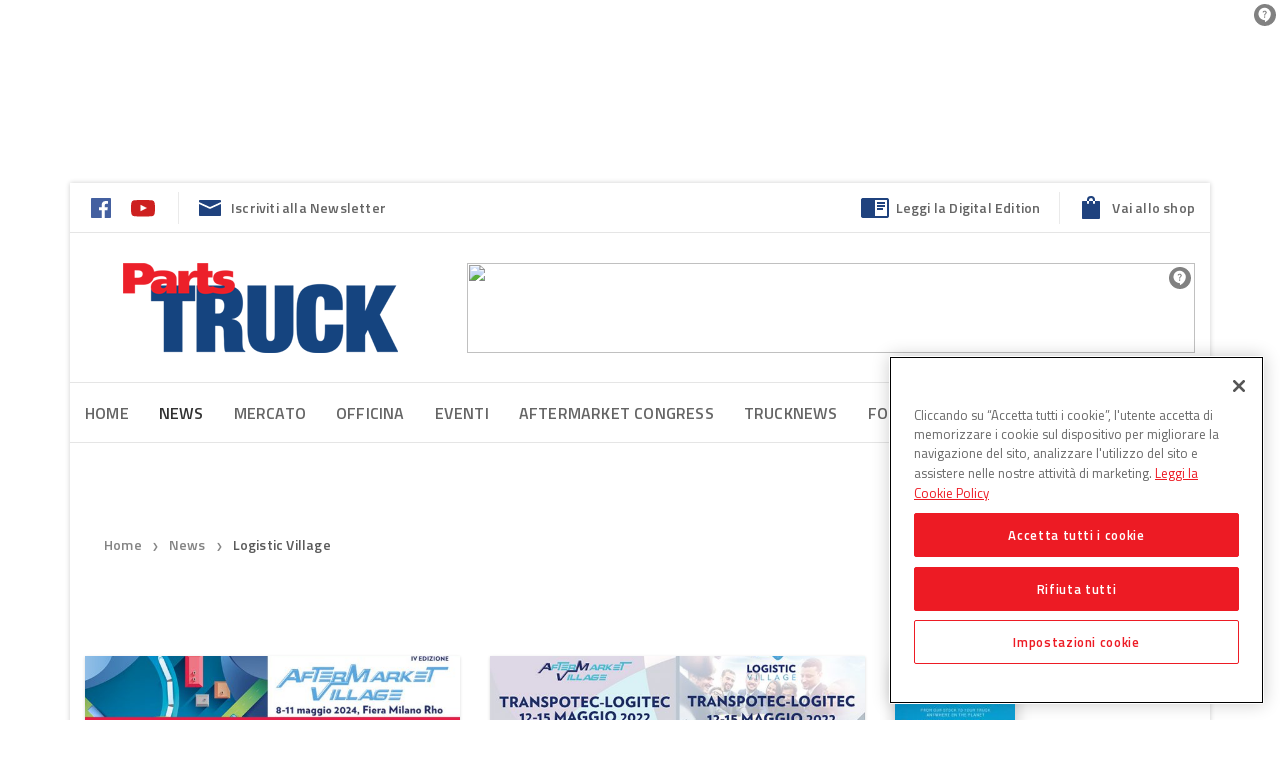

--- FILE ---
content_type: application/javascript; charset=UTF-8
request_url: https://www6.smartadserver.com/genericpost
body_size: 2713
content:
/*_hs_*/;var sas = sas || {};
if(sas && sas.events && sas.events.fire && typeof sas.events.fire === "function" )
        sas.events.fire("ad", { tagId: "sas_20647", formatId: 20647 }, "sas_20647");;/*_hs_*/(()=>{"use strict";var t={4888:(t,e)=>{Object.defineProperty(e,"__esModule",{value:!0}),e.LoadManager=void 0;class s{constructor(){this.scripts=new Map,this.callbacks=[]}static getUrls(t){const e=window.sas,s="string"==typeof t?[t]:t,a=e.utils.cdns[location.protocol]||e.utils.cdns["https:"]||"https://ced-ns.sascdn.com";return s.map(t=>a.replace(/\/+$/,"")+"/"+t.replace(/^\/+/,""))}static loadLink(t){const e=document.createElement("link");e.rel="stylesheet",e.href=t,document.head.appendChild(e)}static loadLinkCdn(t){s.getUrls(t).forEach(s.loadLink)}loadScriptCdn(t,e){const a=s.getUrls(t);for(const t of a){let e=this.scripts.get(t);e||(e={url:t,loaded:!1},this.scripts.set(t,e),this.loadScript(e))}(null==e?void 0:e.onLoad)&&(this.callbacks.push({called:!1,dependencies:a,function:e.onLoad}),this.executeCallbacks())}onScriptLoad(t){t.loaded=!0,this.executeCallbacks()}loadScript(t){const e=document.currentScript,s=document.createElement("script");s.onload=()=>this.onScriptLoad(t),s.src=t.url,e?(e.insertAdjacentElement("afterend",s),window.sas.currentScript=e):document.head.appendChild(s)}executeCallbacks(){this.callbacks.forEach(t=>{!t.called&&t.dependencies.every(t=>{var e;return null===(e=this.scripts.get(t))||void 0===e?void 0:e.loaded})&&(t.called=!0,t.function())}),this.callbacks=this.callbacks.filter(t=>!t.called)}}e.LoadManager=s}},e={};function s(a){var c=e[a];if(void 0!==c)return c.exports;var l=e[a]={exports:{}};return t[a](l,l.exports,s),l.exports}(()=>{const t=s(4888);window.sas=window.sas||{};const e=window.sas;e.utils=e.utils||{},e.utils.cdns=e.utils.cdns||{},e.utils._callbacks=e.utils._callbacks||{},e.events=e.events||{};const a=e.utils.loadManager||new t.LoadManager;e.utils.loadManager=a,e.utils.loadScriptCdn=a.loadScriptCdn.bind(a),e.utils.loadLinkCdn=t.LoadManager.loadLinkCdn})()})();

(function(sas) {
	var config = {
		insertionId: Number(13071154),
		pageId: '880613',
		pgDomain: 'https%3a%2f%2fwww.partsweb.it',
		sessionId: new Date().getTime(),
		baseActionUrl: 'https://use1.smartadserver.com/track/action?siteid=48038&fmtid=20647&pid=880613&iid=13071154&sid=9284476700&scriptid=99340&opid=95735c33-66d6-4635-b510-4afcb9fd4ea5&opdt=1768359085066&bldv=15096&srcfn=diff&reqid=248fa24a-8689-4f33-8466-5b5b130948f6&reqdt=1768359085072&oppid=95735c33-66d6-4635-b510-4afcb9fd4ea5&gdpr=0',
		formatId: Number(20647),
		tagId: 'sas_20647',
		oba: Number(0),
		isAsync: window.sas_ajax || true,
		customScript: String(''),
		filePath: (document.location.protocol == 'https:' ? 'https://ced-ns.sascdn.com' : 'http://ced-ns.sascdn.com') + '/diff/templates/',
		creativeFeedback: Boolean(1),
		dsa: String(''),
		creative: {
			id: Number(41526172),
			url: 'https://creatives.sascdn.com/diff/923/advertiser/497622/300x250_26026f99-67a6-494a-bf10-34256d8c2040.png',
			type: Number(1),
			width: Number(('300' === '100%') ? 0 : '300'),
			height: Number(('250' === '100%') ? 0 : '250'),
			clickUrl: 'https://use1.smartadserver.com/click?imgid=41526172&insid=13071154&pgid=880613&fmtid=20647&ckid=1970724583278627716&uii=6034494206175835720&acd=1768359085064&tmstp=9284476700&tgt=%24dt%3d1t%3b%24dma%3d535%3b%24hc&systgt=%24qc%3d4787745%3b%24ql%3dHigh%3b%24qpc%3d43201%3b%24qpc%3d43*%3b%24qpc%3d432*%3b%24qpc%3d4320*%3b%24qpc%3d43201*%3b%24qt%3d152_2192_12416t%3b%24dma%3d535%3b%24qo%3d6%3b%24b%3d16999%3b%24o%3d12100%3b%24sw%3d1280%3b%24sh%3d600&envtype=0&imptype=0&gdpr=0&pgDomain=https%3a%2f%2fwww.partsweb.it%2fargomento%2flogistic-village%2f&cappid=1970724583278627716&scriptid=99340&opid=95735c33-66d6-4635-b510-4afcb9fd4ea5&opdt=1768359085066&bldv=15096&srcfn=diff&reqid=248fa24a-8689-4f33-8466-5b5b130948f6&reqdt=1768359085072&oppid=95735c33-66d6-4635-b510-4afcb9fd4ea5&eqs=c48dfec783a477ae98f3158232dcba770344d9f5&go=https%3a%2f%2fwww.actronics.it%3futm_source%3dpartsweb%26utm_medium%3dhomepage%26utm_campaign%3d1_2026',
			clickUrlArray: ["https://use1.smartadserver.com/click?imgid=41526172&insid=13071154&pgid=880613&fmtid=20647&ckid=1970724583278627716&uii=6034494206175835720&acd=1768359085064&tmstp=9284476700&tgt=%24dt%3d1t%3b%24dma%3d535%3b%24hc&systgt=%24qc%3d4787745%3b%24ql%3dHigh%3b%24qpc%3d43201%3b%24qpc%3d43*%3b%24qpc%3d432*%3b%24qpc%3d4320*%3b%24qpc%3d43201*%3b%24qt%3d152_2192_12416t%3b%24dma%3d535%3b%24qo%3d6%3b%24b%3d16999%3b%24o%3d12100%3b%24sw%3d1280%3b%24sh%3d600&envtype=0&imptype=0&gdpr=0&pgDomain=https%3a%2f%2fwww.partsweb.it%2fargomento%2flogistic-village%2f&cappid=1970724583278627716&scriptid=99340&opid=95735c33-66d6-4635-b510-4afcb9fd4ea5&opdt=1768359085066&bldv=15096&srcfn=diff&reqid=248fa24a-8689-4f33-8466-5b5b130948f6&reqdt=1768359085072&oppid=95735c33-66d6-4635-b510-4afcb9fd4ea5&eqs=c48dfec783a477ae98f3158232dcba770344d9f5&go=https%3a%2f%2fwww.actronics.it%3futm_source%3dpartsweb%26utm_medium%3dhomepage%26utm_campaign%3d1_2026"],
			oryginalClickUrl: 'https://www.actronics.it?utm_source=partsweb&utm_medium=homepage&utm_campaign=1_2026',
			clickTarget: !0 ? '_blank' : '',
			agencyCode: String(''),
			creativeCountPixelUrl: 'https://use1.smartadserver.com/h/aip?uii=6034494206175835720&tmstp=9284476700&ckid=1970724583278627716&systgt=%24qc%3d4787745%3b%24ql%3dHigh%3b%24qpc%3d43201%3b%24qpc%3d43*%3b%24qpc%3d432*%3b%24qpc%3d4320*%3b%24qpc%3d43201*%3b%24qt%3d152_2192_12416t%3b%24dma%3d535%3b%24qo%3d6%3b%24b%3d16999%3b%24o%3d12100%3b%24sw%3d1280%3b%24sh%3d600&acd=1768359085064&envtype=0&siteid=48038&tgt=%24dt%3d1t%3b%24dma%3d535%3b%24hc&gdpr=0&opid=95735c33-66d6-4635-b510-4afcb9fd4ea5&opdt=1768359085066&bldv=15096&srcfn=diff&reqid=248fa24a-8689-4f33-8466-5b5b130948f6&reqdt=1768359085072&oppid=95735c33-66d6-4635-b510-4afcb9fd4ea5&visit=S&statid=19&imptype=0&intgtype=0&pgDomain=https%3a%2f%2fwww.partsweb.it%2fargomento%2flogistic-village%2f&cappid=1970724583278627716&capp=0&mcrdbt=0&insid=13071154&imgid=41526172&pgid=880613&fmtid=20647&isLazy=0&scriptid=99340',
			creativeClickCountPixelUrl: 41526172 ? 'https://use1.smartadserver.com/h/cp?imgid=41526172&insid=13071154&pgid=880613&fmtid=20647&ckid=1970724583278627716&uii=6034494206175835720&acd=1768359085064&tmstp=9284476700&tgt=%24dt%3d1t%3b%24dma%3d535%3b%24hc&systgt=%24qc%3d4787745%3b%24ql%3dHigh%3b%24qpc%3d43201%3b%24qpc%3d43*%3b%24qpc%3d432*%3b%24qpc%3d4320*%3b%24qpc%3d43201*%3b%24qt%3d152_2192_12416t%3b%24dma%3d535%3b%24qo%3d6%3b%24b%3d16999%3b%24o%3d12100%3b%24sw%3d1280%3b%24sh%3d600&envtype=0&imptype=0&gdpr=0&pgDomain=https%3a%2f%2fwww.partsweb.it%2fargomento%2flogistic-village%2f&cappid=1970724583278627716&scriptid=99340&opid=95735c33-66d6-4635-b510-4afcb9fd4ea5&opdt=1768359085066&bldv=15096&srcfn=diff&reqid=248fa24a-8689-4f33-8466-5b5b130948f6&reqdt=1768359085072&oppid=95735c33-66d6-4635-b510-4afcb9fd4ea5&eqs=c48dfec783a477ae98f3158232dcba770344d9f5' : 'https://use1.smartadserver.com/h/micp?imgid=0&insid=13071154&pgid=880613&fmtid=20647&ckid=1970724583278627716&uii=6034494206175835720&acd=1768359085064&tmstp=9284476700&tgt=%24dt%3d1t%3b%24dma%3d535%3b%24hc&systgt=%24qc%3d4787745%3b%24ql%3dHigh%3b%24qpc%3d43201%3b%24qpc%3d43*%3b%24qpc%3d432*%3b%24qpc%3d4320*%3b%24qpc%3d43201*%3b%24qt%3d152_2192_12416t%3b%24dma%3d535%3b%24qo%3d6%3b%24b%3d16999%3b%24o%3d12100%3b%24sw%3d1280%3b%24sh%3d600&envtype=0&imptype=0&gdpr=0&pgDomain=https%3a%2f%2fwww.partsweb.it%2fargomento%2flogistic-village%2f&cappid=1970724583278627716&scriptid=99340&opid=95735c33-66d6-4635-b510-4afcb9fd4ea5&opdt=1768359085066&bldv=15096&srcfn=diff&reqid=248fa24a-8689-4f33-8466-5b5b130948f6&reqdt=1768359085072&oppid=95735c33-66d6-4635-b510-4afcb9fd4ea5&eqs=c48dfec783a477ae98f3158232dcba770344d9f5',
			safeFrame: Boolean(0)
		},
		statisticTracking: {
			viewcount:'https://use1.smartadserver.com/track/action?siteid=48038&fmtid=20647&pid=880613&iid=13071154&sid=9284476700&scriptid=99340&opid=95735c33-66d6-4635-b510-4afcb9fd4ea5&opdt=1768359085066&bldv=15096&srcfn=diff&reqid=248fa24a-8689-4f33-8466-5b5b130948f6&reqdt=1768359085072&oppid=95735c33-66d6-4635-b510-4afcb9fd4ea5&gdpr=0&key=viewcount&num1=0&num3=&cid=41526172&pgDomain=https%3a%2f%2fwww.partsweb.it%2fargomento%2flogistic-village%2f&imptype=0&envtype=0'
		}
	};
	sas.utils.cdns['http:'] = 'http://ced-ns.sascdn.com';
	sas.utils.cdns['https:'] = 'https://ced-ns.sascdn.com';
	sas.utils.loadScriptCdn('/diff/templates/ts/dist/banner/sas-banner-1.13.js', {
		async: config.isAsync, onLoad: function() {
			newObj13071154 = new Banner(config);
			newObj13071154.init();
		}
	});
})(window.sas);

--- FILE ---
content_type: application/javascript; charset=UTF-8
request_url: https://www6.smartadserver.com/genericpost
body_size: 2663
content:
/*_hs_*/;var sas = sas || {};
if(sas && sas.events && sas.events.fire && typeof sas.events.fire === "function" )
        sas.events.fire("ad", { tagId: "sas_20536", formatId: 20536 }, "sas_20536");;/*_hs_*/(()=>{"use strict";var t={4888:(t,e)=>{Object.defineProperty(e,"__esModule",{value:!0}),e.LoadManager=void 0;class s{constructor(){this.scripts=new Map,this.callbacks=[]}static getUrls(t){const e=window.sas,s="string"==typeof t?[t]:t,a=e.utils.cdns[location.protocol]||e.utils.cdns["https:"]||"https://ced-ns.sascdn.com";return s.map(t=>a.replace(/\/+$/,"")+"/"+t.replace(/^\/+/,""))}static loadLink(t){const e=document.createElement("link");e.rel="stylesheet",e.href=t,document.head.appendChild(e)}static loadLinkCdn(t){s.getUrls(t).forEach(s.loadLink)}loadScriptCdn(t,e){const a=s.getUrls(t);for(const t of a){let e=this.scripts.get(t);e||(e={url:t,loaded:!1},this.scripts.set(t,e),this.loadScript(e))}(null==e?void 0:e.onLoad)&&(this.callbacks.push({called:!1,dependencies:a,function:e.onLoad}),this.executeCallbacks())}onScriptLoad(t){t.loaded=!0,this.executeCallbacks()}loadScript(t){const e=document.currentScript,s=document.createElement("script");s.onload=()=>this.onScriptLoad(t),s.src=t.url,e?(e.insertAdjacentElement("afterend",s),window.sas.currentScript=e):document.head.appendChild(s)}executeCallbacks(){this.callbacks.forEach(t=>{!t.called&&t.dependencies.every(t=>{var e;return null===(e=this.scripts.get(t))||void 0===e?void 0:e.loaded})&&(t.called=!0,t.function())}),this.callbacks=this.callbacks.filter(t=>!t.called)}}e.LoadManager=s}},e={};function s(a){var c=e[a];if(void 0!==c)return c.exports;var l=e[a]={exports:{}};return t[a](l,l.exports,s),l.exports}(()=>{const t=s(4888);window.sas=window.sas||{};const e=window.sas;e.utils=e.utils||{},e.utils.cdns=e.utils.cdns||{},e.utils._callbacks=e.utils._callbacks||{},e.events=e.events||{};const a=e.utils.loadManager||new t.LoadManager;e.utils.loadManager=a,e.utils.loadScriptCdn=a.loadScriptCdn.bind(a),e.utils.loadLinkCdn=t.LoadManager.loadLinkCdn})()})();

(function(sas) {
	var config = {
		insertionId: Number(13024460),
		pageId: '880613',
		pgDomain: 'https%3a%2f%2fwww.partsweb.it',
		sessionId: new Date().getTime(),
		baseActionUrl: 'https://use1.smartadserver.com/track/action?siteid=48038&fmtid=20536&pid=880613&iid=13024460&sid=9284476700&scriptid=99340&opid=d17122bd-120a-490b-ae04-68cff1e6af7a&opdt=1768359085065&bldv=15096&srcfn=diff&reqid=7200525d-39f3-45a9-abcf-b275f6c22e7d&reqdt=1768359085069&oppid=d17122bd-120a-490b-ae04-68cff1e6af7a&gdpr=0',
		formatId: Number(20536),
		tagId: 'sas_20536',
		oba: Number(0),
		isAsync: window.sas_ajax || true,
		customScript: String(''),
		filePath: (document.location.protocol == 'https:' ? 'https://ced-ns.sascdn.com' : 'http://ced-ns.sascdn.com') + '/diff/templates/',
		creativeFeedback: Boolean(1),
		dsa: String(''),
		creative: {
			id: Number(41399879),
			url: 'https://creatives.sascdn.com/diff/923/advertiser/507669/NRF_Webbanner_300x250px_Truck_TotalRange_RGB_08mrt2022_61b91dbc-bacf-476f-811a-4aa84d2bd4f8.png',
			type: Number(1),
			width: Number(('300' === '100%') ? 0 : '300'),
			height: Number(('250' === '100%') ? 0 : '250'),
			clickUrl: 'https://use1.smartadserver.com/click?imgid=41399879&insid=13024460&pgid=880613&fmtid=20536&ckid=1970724583278627716&uii=8561080591497860182&acd=1768359085064&tmstp=9284476700&tgt=%24dt%3d1t%3b%24hc&systgt=%24qc%3d0%3b%24ql%3dUnknown%3b%24qpc%3d43215%3b%24qpc%3d43*%3b%24qpc%3d432*%3b%24qpc%3d4321*%3b%24qpc%3d43215*%3b%24qt%3d152_2192_12416t%3b%24dma%3d0%3b%24qo%3d6%3b%24b%3d16999%3b%24o%3d12100%3b%24sw%3d1280%3b%24sh%3d600&envtype=0&imptype=0&gdpr=0&pgDomain=https%3a%2f%2fwww.partsweb.it%2fargomento%2flogistic-village%2f&cappid=1970724583278627716&scriptid=99340&opid=d17122bd-120a-490b-ae04-68cff1e6af7a&opdt=1768359085065&bldv=15096&srcfn=diff&reqid=7200525d-39f3-45a9-abcf-b275f6c22e7d&reqdt=1768359085069&oppid=d17122bd-120a-490b-ae04-68cff1e6af7a&eqs=27a6fa90b45e98fcf70256a720d658b60b9cf1f4&go=https%3a%2f%2fwww.nrf.eu%2f',
			clickUrlArray: ["https://use1.smartadserver.com/click?imgid=41399879&insid=13024460&pgid=880613&fmtid=20536&ckid=1970724583278627716&uii=8561080591497860182&acd=1768359085064&tmstp=9284476700&tgt=%24dt%3d1t%3b%24hc&systgt=%24qc%3d0%3b%24ql%3dUnknown%3b%24qpc%3d43215%3b%24qpc%3d43*%3b%24qpc%3d432*%3b%24qpc%3d4321*%3b%24qpc%3d43215*%3b%24qt%3d152_2192_12416t%3b%24dma%3d0%3b%24qo%3d6%3b%24b%3d16999%3b%24o%3d12100%3b%24sw%3d1280%3b%24sh%3d600&envtype=0&imptype=0&gdpr=0&pgDomain=https%3a%2f%2fwww.partsweb.it%2fargomento%2flogistic-village%2f&cappid=1970724583278627716&scriptid=99340&opid=d17122bd-120a-490b-ae04-68cff1e6af7a&opdt=1768359085065&bldv=15096&srcfn=diff&reqid=7200525d-39f3-45a9-abcf-b275f6c22e7d&reqdt=1768359085069&oppid=d17122bd-120a-490b-ae04-68cff1e6af7a&eqs=27a6fa90b45e98fcf70256a720d658b60b9cf1f4&go=https%3a%2f%2fwww.nrf.eu%2f"],
			oryginalClickUrl: 'https://www.nrf.eu/',
			clickTarget: !0 ? '_blank' : '',
			agencyCode: String(''),
			creativeCountPixelUrl: 'https://use1.smartadserver.com/h/aip?uii=8561080591497860182&tmstp=9284476700&ckid=1970724583278627716&systgt=%24qc%3d0%3b%24ql%3dUnknown%3b%24qpc%3d43215%3b%24qpc%3d43*%3b%24qpc%3d432*%3b%24qpc%3d4321*%3b%24qpc%3d43215*%3b%24qt%3d152_2192_12416t%3b%24dma%3d0%3b%24qo%3d6%3b%24b%3d16999%3b%24o%3d12100%3b%24sw%3d1280%3b%24sh%3d600&acd=1768359085064&envtype=0&siteid=48038&tgt=%24dt%3d1t%3b%24hc&gdpr=0&opid=d17122bd-120a-490b-ae04-68cff1e6af7a&opdt=1768359085065&bldv=15096&srcfn=diff&reqid=7200525d-39f3-45a9-abcf-b275f6c22e7d&reqdt=1768359085069&oppid=d17122bd-120a-490b-ae04-68cff1e6af7a&visit=S&statid=19&imptype=0&intgtype=0&pgDomain=https%3a%2f%2fwww.partsweb.it%2fargomento%2flogistic-village%2f&cappid=1970724583278627716&capp=0&mcrdbt=0&insid=13024460&imgid=41399879&pgid=880613&fmtid=20536&isLazy=0&scriptid=99340',
			creativeClickCountPixelUrl: 41399879 ? 'https://use1.smartadserver.com/h/cp?imgid=41399879&insid=13024460&pgid=880613&fmtid=20536&ckid=1970724583278627716&uii=8561080591497860182&acd=1768359085064&tmstp=9284476700&tgt=%24dt%3d1t%3b%24hc&systgt=%24qc%3d0%3b%24ql%3dUnknown%3b%24qpc%3d43215%3b%24qpc%3d43*%3b%24qpc%3d432*%3b%24qpc%3d4321*%3b%24qpc%3d43215*%3b%24qt%3d152_2192_12416t%3b%24dma%3d0%3b%24qo%3d6%3b%24b%3d16999%3b%24o%3d12100%3b%24sw%3d1280%3b%24sh%3d600&envtype=0&imptype=0&gdpr=0&pgDomain=https%3a%2f%2fwww.partsweb.it%2fargomento%2flogistic-village%2f&cappid=1970724583278627716&scriptid=99340&opid=d17122bd-120a-490b-ae04-68cff1e6af7a&opdt=1768359085065&bldv=15096&srcfn=diff&reqid=7200525d-39f3-45a9-abcf-b275f6c22e7d&reqdt=1768359085069&oppid=d17122bd-120a-490b-ae04-68cff1e6af7a&eqs=27a6fa90b45e98fcf70256a720d658b60b9cf1f4' : 'https://use1.smartadserver.com/h/micp?imgid=0&insid=13024460&pgid=880613&fmtid=20536&ckid=1970724583278627716&uii=8561080591497860182&acd=1768359085064&tmstp=9284476700&tgt=%24dt%3d1t%3b%24hc&systgt=%24qc%3d0%3b%24ql%3dUnknown%3b%24qpc%3d43215%3b%24qpc%3d43*%3b%24qpc%3d432*%3b%24qpc%3d4321*%3b%24qpc%3d43215*%3b%24qt%3d152_2192_12416t%3b%24dma%3d0%3b%24qo%3d6%3b%24b%3d16999%3b%24o%3d12100%3b%24sw%3d1280%3b%24sh%3d600&envtype=0&imptype=0&gdpr=0&pgDomain=https%3a%2f%2fwww.partsweb.it%2fargomento%2flogistic-village%2f&cappid=1970724583278627716&scriptid=99340&opid=d17122bd-120a-490b-ae04-68cff1e6af7a&opdt=1768359085065&bldv=15096&srcfn=diff&reqid=7200525d-39f3-45a9-abcf-b275f6c22e7d&reqdt=1768359085069&oppid=d17122bd-120a-490b-ae04-68cff1e6af7a&eqs=27a6fa90b45e98fcf70256a720d658b60b9cf1f4',
			safeFrame: Boolean(0)
		},
		statisticTracking: {
			viewcount:'https://use1.smartadserver.com/track/action?siteid=48038&fmtid=20536&pid=880613&iid=13024460&sid=9284476700&scriptid=99340&opid=d17122bd-120a-490b-ae04-68cff1e6af7a&opdt=1768359085065&bldv=15096&srcfn=diff&reqid=7200525d-39f3-45a9-abcf-b275f6c22e7d&reqdt=1768359085069&oppid=d17122bd-120a-490b-ae04-68cff1e6af7a&gdpr=0&key=viewcount&num1=0&num3=&cid=41399879&pgDomain=https%3a%2f%2fwww.partsweb.it%2fargomento%2flogistic-village%2f&imptype=0&envtype=0'
		}
	};
	sas.utils.cdns['http:'] = 'http://ced-ns.sascdn.com';
	sas.utils.cdns['https:'] = 'https://ced-ns.sascdn.com';
	sas.utils.loadScriptCdn('/diff/templates/ts/dist/banner/sas-banner-1.13.js', {
		async: config.isAsync, onLoad: function() {
			newObj13024460 = new Banner(config);
			newObj13024460.init();
		}
	});
})(window.sas);

--- FILE ---
content_type: application/javascript; charset=UTF-8
request_url: https://www6.smartadserver.com/genericpost
body_size: 4076
content:
/*_hs_*/;var sas = sas || {};
if(sas && sas.events && sas.events.fire && typeof sas.events.fire === "function" )
        sas.events.fire("ad", { tagId: "sas_20539", formatId: 20539 }, "sas_20539");;/*_hs_*/(()=>{"use strict";var t={4888:(t,e)=>{Object.defineProperty(e,"__esModule",{value:!0}),e.LoadManager=void 0;class s{constructor(){this.scripts=new Map,this.callbacks=[]}static getUrls(t){const e=window.sas,s="string"==typeof t?[t]:t,a=e.utils.cdns[location.protocol]||e.utils.cdns["https:"]||"https://ced-ns.sascdn.com";return s.map(t=>a.replace(/\/+$/,"")+"/"+t.replace(/^\/+/,""))}static loadLink(t){const e=document.createElement("link");e.rel="stylesheet",e.href=t,document.head.appendChild(e)}static loadLinkCdn(t){s.getUrls(t).forEach(s.loadLink)}loadScriptCdn(t,e){const a=s.getUrls(t);for(const t of a){let e=this.scripts.get(t);e||(e={url:t,loaded:!1},this.scripts.set(t,e),this.loadScript(e))}(null==e?void 0:e.onLoad)&&(this.callbacks.push({called:!1,dependencies:a,function:e.onLoad}),this.executeCallbacks())}onScriptLoad(t){t.loaded=!0,this.executeCallbacks()}loadScript(t){const e=document.currentScript,s=document.createElement("script");s.onload=()=>this.onScriptLoad(t),s.src=t.url,e?(e.insertAdjacentElement("afterend",s),window.sas.currentScript=e):document.head.appendChild(s)}executeCallbacks(){this.callbacks.forEach(t=>{!t.called&&t.dependencies.every(t=>{var e;return null===(e=this.scripts.get(t))||void 0===e?void 0:e.loaded})&&(t.called=!0,t.function())}),this.callbacks=this.callbacks.filter(t=>!t.called)}}e.LoadManager=s}},e={};function s(a){var c=e[a];if(void 0!==c)return c.exports;var l=e[a]={exports:{}};return t[a](l,l.exports,s),l.exports}(()=>{const t=s(4888);window.sas=window.sas||{};const e=window.sas;e.utils=e.utils||{},e.utils.cdns=e.utils.cdns||{},e.utils._callbacks=e.utils._callbacks||{},e.events=e.events||{};const a=e.utils.loadManager||new t.LoadManager;e.utils.loadManager=a,e.utils.loadScriptCdn=a.loadScriptCdn.bind(a),e.utils.loadLinkCdn=t.LoadManager.loadLinkCdn})()})();

(function(sas) {
	var config = {
		insertionId: Number(13053475),
		pageId: '880613',
		sessionId: new Date().getTime(),
		baseActionUrl: 'https://use1.smartadserver.com/track/action?siteid=48038&fmtid=20539&pid=880613&iid=13053475&sid=9284476700&scriptid=98561&opid=8f93ee2c-1622-4f71-ba44-44729ff1cbd8&opdt=1768359084840&bldv=15096&srcfn=diff&reqid=c3ac0bbb-3f64-44cc-8762-2a6b5e7f5ba6&reqdt=1768359084847&oppid=8f93ee2c-1622-4f71-ba44-44729ff1cbd8&gdpr=0',
		formatId: Number(20539),
		tagId: 'sas_20539',
		isAsync: window.sas_ajax || true,
		customScript: String(''),
		filePath: (document.location.protocol === 'https:' ? 'https://ced-ns.sascdn.com' : 'http://ced-ns.sascdn.com') + '/diff/templates/',
		cButton: Boolean(0),
		creativeFeedback: Boolean(1),
		dsa: String(''),
		creative: {
			id: Number(41477844),
			url: String("https://creatives.sascdn.com/diff/923/advertiser/537658/skin_69037a59-2733-4722-9121-123eea5b0e50.jpg"),
			type: Number(1),
			width: Number(('1920' === '100%') ? 0 : '1920'),
			height: Number(('936' === '100%') ? 0 : '936'),
			clickUrl: String("https://use1.smartadserver.com/click?imgid=41477844&insid=13053475&pgid=880613&fmtid=20539&ckid=1970724583278627716&uii=6251355523972144029&acd=1768359084821&tmstp=9284476700&tgt=%24dt%3d1t%3b%24dma%3d535&systgt=%24qc%3d4787745%3b%24ql%3dHigh%3b%24qpc%3d43201%3b%24qpc%3d43*%3b%24qpc%3d432*%3b%24qpc%3d4320*%3b%24qpc%3d43201*%3b%24qt%3d152_2192_12416t%3b%24dma%3d535%3b%24qo%3d6%3b%24b%3d16999%3b%24o%3d12100%3b%24sw%3d1280%3b%24sh%3d600&envtype=0&imptype=0&gdpr=0&pgDomain=https%3a%2f%2fwww.partsweb.it%2fargomento%2flogistic-village%2f&cappid=1970724583278627716&scriptid=98561&opid=8f93ee2c-1622-4f71-ba44-44729ff1cbd8&opdt=1768359084840&bldv=15096&srcfn=diff&reqid=c3ac0bbb-3f64-44cc-8762-2a6b5e7f5ba6&reqdt=1768359084847&oppid=8f93ee2c-1622-4f71-ba44-44729ff1cbd8&eqs=e416801c363b4256d0b153744b5c07938758af9a&go=https%3a%2f%2fcastrol-filters.eu%2fit%2f"),
			clickUrlArray: ["https://use1.smartadserver.com/click?imgid=41477844&insid=13053475&pgid=880613&fmtid=20539&ckid=1970724583278627716&uii=6251355523972144029&acd=1768359084821&tmstp=9284476700&tgt=%24dt%3d1t%3b%24dma%3d535&systgt=%24qc%3d4787745%3b%24ql%3dHigh%3b%24qpc%3d43201%3b%24qpc%3d43*%3b%24qpc%3d432*%3b%24qpc%3d4320*%3b%24qpc%3d43201*%3b%24qt%3d152_2192_12416t%3b%24dma%3d535%3b%24qo%3d6%3b%24b%3d16999%3b%24o%3d12100%3b%24sw%3d1280%3b%24sh%3d600&envtype=0&imptype=0&gdpr=0&pgDomain=https%3a%2f%2fwww.partsweb.it%2fargomento%2flogistic-village%2f&cappid=1970724583278627716&scriptid=98561&opid=8f93ee2c-1622-4f71-ba44-44729ff1cbd8&opdt=1768359084840&bldv=15096&srcfn=diff&reqid=c3ac0bbb-3f64-44cc-8762-2a6b5e7f5ba6&reqdt=1768359084847&oppid=8f93ee2c-1622-4f71-ba44-44729ff1cbd8&eqs=e416801c363b4256d0b153744b5c07938758af9a&go=https%3a%2f%2fcastrol-filters.eu%2fit%2f"],
			oryginalClickUrl: String("https://castrol-filters.eu/it/"),
			clickTarget: String("_blank"),
			agencyCode: String(''),
			creativeCountPixelUrl: 'https://use1.smartadserver.com/h/aip?uii=6251355523972144029&tmstp=9284476700&ckid=1970724583278627716&systgt=%24qc%3d4787745%3b%24ql%3dHigh%3b%24qpc%3d43201%3b%24qpc%3d43*%3b%24qpc%3d432*%3b%24qpc%3d4320*%3b%24qpc%3d43201*%3b%24qt%3d152_2192_12416t%3b%24dma%3d535%3b%24qo%3d6%3b%24b%3d16999%3b%24o%3d12100%3b%24sw%3d1280%3b%24sh%3d600&acd=1768359084821&envtype=0&siteid=48038&tgt=%24dt%3d1t%3b%24dma%3d535&gdpr=0&opid=8f93ee2c-1622-4f71-ba44-44729ff1cbd8&opdt=1768359084840&bldv=15096&srcfn=diff&reqid=c3ac0bbb-3f64-44cc-8762-2a6b5e7f5ba6&reqdt=1768359084847&oppid=8f93ee2c-1622-4f71-ba44-44729ff1cbd8&visit=V&statid=19&imptype=0&intgtype=0&pgDomain=https%3a%2f%2fwww.partsweb.it%2fargomento%2flogistic-village%2f&cappid=1970724583278627716&capp=0&mcrdbt=0&insid=13053475&imgid=41477844&pgid=880613&fmtid=20539&isLazy=0&scriptid=98561',
			creativeClickCountPixelUrl: 41477844 ? 'https://use1.smartadserver.com/h/cp?imgid=41477844&insid=13053475&pgid=880613&fmtid=20539&ckid=1970724583278627716&uii=6251355523972144029&acd=1768359084821&tmstp=9284476700&tgt=%24dt%3d1t%3b%24dma%3d535&systgt=%24qc%3d4787745%3b%24ql%3dHigh%3b%24qpc%3d43201%3b%24qpc%3d43*%3b%24qpc%3d432*%3b%24qpc%3d4320*%3b%24qpc%3d43201*%3b%24qt%3d152_2192_12416t%3b%24dma%3d535%3b%24qo%3d6%3b%24b%3d16999%3b%24o%3d12100%3b%24sw%3d1280%3b%24sh%3d600&envtype=0&imptype=0&gdpr=0&pgDomain=https%3a%2f%2fwww.partsweb.it%2fargomento%2flogistic-village%2f&cappid=1970724583278627716&scriptid=98561&opid=8f93ee2c-1622-4f71-ba44-44729ff1cbd8&opdt=1768359084840&bldv=15096&srcfn=diff&reqid=c3ac0bbb-3f64-44cc-8762-2a6b5e7f5ba6&reqdt=1768359084847&oppid=8f93ee2c-1622-4f71-ba44-44729ff1cbd8&eqs=e416801c363b4256d0b153744b5c07938758af9a' : 'https://use1.smartadserver.com/h/micp?imgid=0&insid=13053475&pgid=880613&fmtid=20539&ckid=1970724583278627716&uii=6251355523972144029&acd=1768359084821&tmstp=9284476700&tgt=%24dt%3d1t%3b%24dma%3d535&systgt=%24qc%3d4787745%3b%24ql%3dHigh%3b%24qpc%3d43201%3b%24qpc%3d43*%3b%24qpc%3d432*%3b%24qpc%3d4320*%3b%24qpc%3d43201*%3b%24qt%3d152_2192_12416t%3b%24dma%3d535%3b%24qo%3d6%3b%24b%3d16999%3b%24o%3d12100%3b%24sw%3d1280%3b%24sh%3d600&envtype=0&imptype=0&gdpr=0&pgDomain=https%3a%2f%2fwww.partsweb.it%2fargomento%2flogistic-village%2f&cappid=1970724583278627716&scriptid=98561&opid=8f93ee2c-1622-4f71-ba44-44729ff1cbd8&opdt=1768359084840&bldv=15096&srcfn=diff&reqid=c3ac0bbb-3f64-44cc-8762-2a6b5e7f5ba6&reqdt=1768359084847&oppid=8f93ee2c-1622-4f71-ba44-44729ff1cbd8&eqs=e416801c363b4256d0b153744b5c07938758af9a',
			safeFrame: Boolean(0)
		},
		statisticTracking: {
                        viewcount:'https://use1.smartadserver.com/track/action?siteid=48038&fmtid=20539&pid=880613&iid=13053475&sid=9284476700&scriptid=98561&opid=8f93ee2c-1622-4f71-ba44-44729ff1cbd8&opdt=1768359084840&bldv=15096&srcfn=diff&reqid=c3ac0bbb-3f64-44cc-8762-2a6b5e7f5ba6&reqdt=1768359084847&oppid=8f93ee2c-1622-4f71-ba44-44729ff1cbd8&gdpr=0&key=viewcount&num1=0&num3=&cid=41477844&pgDomain=https%3a%2f%2fwww.partsweb.it%2fargomento%2flogistic-village%2f&imptype=0&envtype=0'
		},
		background: {
			color: String("FFFFFF"),
			repeat: String("no-repeat"),
			position: String("center top"),
			attachment: String("fixed")
    		},
		elementOffset: {
			elementId: String(""),
			elementType: String("id"),
			value: Number(0),
			contentVerticalOffset: Number(183)
		},
		other: {
			duration: Number(0),
			trackingUrl: String(""),
			zIndex: Number(-100),
			forcePointerCursor: Boolean(1),
			fakeBodyIdTag: String(""),
			horizontalOffset: Number(0),
			verticalOffset: Number(0),
			important: Boolean(1)
		},
		clickMap: {
			pageWidth: Number(0),
			width: Number(5000),
			height: Number(1000),
			topPartHeight: Number(0),
			zIndex: Number(9999),
			horizontalOffset: Number(0),
			verticalOffset: Number(0),
			testBorderLine: Boolean(0)
		}
	};

	sas.utils.cdns['http:'] = 'http://ced-ns.sascdn.com';
	sas.utils.cdns['https:'] = 'https://ced-ns.sascdn.com';
	sas.utils.loadScriptCdn('/diff/templates/ts/dist/background/sas-background-1.4.js', {
		async: config.isAsync, onLoad: function() {
			newObj13053475 = new Background(config);
			newObj13053475.init();
		}
	});
})(window.sas)

--- FILE ---
content_type: application/javascript; charset=UTF-8
request_url: https://www6.smartadserver.com/genericpost
body_size: 2667
content:
/*_hs_*/;var sas = sas || {};
if(sas && sas.events && sas.events.fire && typeof sas.events.fire === "function" )
        sas.events.fire("ad", { tagId: "sas_48404", formatId: 48404 }, "sas_48404");;/*_hs_*/(()=>{"use strict";var t={4888:(t,e)=>{Object.defineProperty(e,"__esModule",{value:!0}),e.LoadManager=void 0;class s{constructor(){this.scripts=new Map,this.callbacks=[]}static getUrls(t){const e=window.sas,s="string"==typeof t?[t]:t,a=e.utils.cdns[location.protocol]||e.utils.cdns["https:"]||"https://ced-ns.sascdn.com";return s.map(t=>a.replace(/\/+$/,"")+"/"+t.replace(/^\/+/,""))}static loadLink(t){const e=document.createElement("link");e.rel="stylesheet",e.href=t,document.head.appendChild(e)}static loadLinkCdn(t){s.getUrls(t).forEach(s.loadLink)}loadScriptCdn(t,e){const a=s.getUrls(t);for(const t of a){let e=this.scripts.get(t);e||(e={url:t,loaded:!1},this.scripts.set(t,e),this.loadScript(e))}(null==e?void 0:e.onLoad)&&(this.callbacks.push({called:!1,dependencies:a,function:e.onLoad}),this.executeCallbacks())}onScriptLoad(t){t.loaded=!0,this.executeCallbacks()}loadScript(t){const e=document.currentScript,s=document.createElement("script");s.onload=()=>this.onScriptLoad(t),s.src=t.url,e?(e.insertAdjacentElement("afterend",s),window.sas.currentScript=e):document.head.appendChild(s)}executeCallbacks(){this.callbacks.forEach(t=>{!t.called&&t.dependencies.every(t=>{var e;return null===(e=this.scripts.get(t))||void 0===e?void 0:e.loaded})&&(t.called=!0,t.function())}),this.callbacks=this.callbacks.filter(t=>!t.called)}}e.LoadManager=s}},e={};function s(a){var c=e[a];if(void 0!==c)return c.exports;var l=e[a]={exports:{}};return t[a](l,l.exports,s),l.exports}(()=>{const t=s(4888);window.sas=window.sas||{};const e=window.sas;e.utils=e.utils||{},e.utils.cdns=e.utils.cdns||{},e.utils._callbacks=e.utils._callbacks||{},e.events=e.events||{};const a=e.utils.loadManager||new t.LoadManager;e.utils.loadManager=a,e.utils.loadScriptCdn=a.loadScriptCdn.bind(a),e.utils.loadLinkCdn=t.LoadManager.loadLinkCdn})()})();

(function(sas) {
	var config = {
		insertionId: Number(13070397),
		pageId: '880613',
		pgDomain: 'https%3a%2f%2fwww.partsweb.it',
		sessionId: new Date().getTime(),
		baseActionUrl: 'https://use1.smartadserver.com/track/action?siteid=48038&fmtid=48404&pid=880613&iid=13070397&sid=9284476700&scriptid=99340&opid=111e4920-1f46-4151-b05a-6eec51e34d10&opdt=1768359085077&bldv=15096&srcfn=diff&reqid=35de156f-f515-4d0f-92c6-a56619e8a58f&reqdt=1768359085081&oppid=111e4920-1f46-4151-b05a-6eec51e34d10&gdpr=0',
		formatId: Number(48404),
		tagId: 'sas_48404',
		oba: Number(0),
		isAsync: window.sas_ajax || true,
		customScript: String(''),
		filePath: (document.location.protocol == 'https:' ? 'https://ced-ns.sascdn.com' : 'http://ced-ns.sascdn.com') + '/diff/templates/',
		creativeFeedback: Boolean(1),
		dsa: String(''),
		creative: {
			id: Number(41523578),
			url: 'https://creatives.sascdn.com/diff/923/advertiser/448994/Nissens_Banner_Experts_300x600_138cc588-4e43-4689-ae06-c07309b1cfae.jpg',
			type: Number(1),
			width: Number(('300' === '100%') ? 0 : '300'),
			height: Number(('600' === '100%') ? 0 : '600'),
			clickUrl: 'https://use1.smartadserver.com/click?imgid=41523578&insid=13070397&pgid=880613&fmtid=48404&ckid=1970724583278627716&uii=1080579384971011262&acd=1768359085076&tmstp=9284476700&tgt=%24dt%3d1t%3b%24dma%3d535%3b%24hc&systgt=%24qc%3d4787745%3b%24ql%3dHigh%3b%24qpc%3d43201%3b%24qpc%3d43*%3b%24qpc%3d432*%3b%24qpc%3d4320*%3b%24qpc%3d43201*%3b%24qt%3d152_2192_12416t%3b%24dma%3d535%3b%24qo%3d6%3b%24b%3d16999%3b%24o%3d12100%3b%24sw%3d1280%3b%24sh%3d600&envtype=0&imptype=0&gdpr=0&pgDomain=https%3a%2f%2fwww.partsweb.it%2fargomento%2flogistic-village%2f&cappid=1970724583278627716&scriptid=99340&opid=111e4920-1f46-4151-b05a-6eec51e34d10&opdt=1768359085077&bldv=15096&srcfn=diff&reqid=35de156f-f515-4d0f-92c6-a56619e8a58f&reqdt=1768359085081&oppid=111e4920-1f46-4151-b05a-6eec51e34d10&eqs=34871337c47bf5e47c141cc1ef9229fe99bef9f5&go=https%3a%2f%2fnissens.com%2f',
			clickUrlArray: ["https://use1.smartadserver.com/click?imgid=41523578&insid=13070397&pgid=880613&fmtid=48404&ckid=1970724583278627716&uii=1080579384971011262&acd=1768359085076&tmstp=9284476700&tgt=%24dt%3d1t%3b%24dma%3d535%3b%24hc&systgt=%24qc%3d4787745%3b%24ql%3dHigh%3b%24qpc%3d43201%3b%24qpc%3d43*%3b%24qpc%3d432*%3b%24qpc%3d4320*%3b%24qpc%3d43201*%3b%24qt%3d152_2192_12416t%3b%24dma%3d535%3b%24qo%3d6%3b%24b%3d16999%3b%24o%3d12100%3b%24sw%3d1280%3b%24sh%3d600&envtype=0&imptype=0&gdpr=0&pgDomain=https%3a%2f%2fwww.partsweb.it%2fargomento%2flogistic-village%2f&cappid=1970724583278627716&scriptid=99340&opid=111e4920-1f46-4151-b05a-6eec51e34d10&opdt=1768359085077&bldv=15096&srcfn=diff&reqid=35de156f-f515-4d0f-92c6-a56619e8a58f&reqdt=1768359085081&oppid=111e4920-1f46-4151-b05a-6eec51e34d10&eqs=34871337c47bf5e47c141cc1ef9229fe99bef9f5&go=https%3a%2f%2fnissens.com%2f"],
			oryginalClickUrl: 'https://nissens.com/',
			clickTarget: !0 ? '_blank' : '',
			agencyCode: String(''),
			creativeCountPixelUrl: 'https://use1.smartadserver.com/h/aip?uii=1080579384971011262&tmstp=9284476700&ckid=1970724583278627716&systgt=%24qc%3d4787745%3b%24ql%3dHigh%3b%24qpc%3d43201%3b%24qpc%3d43*%3b%24qpc%3d432*%3b%24qpc%3d4320*%3b%24qpc%3d43201*%3b%24qt%3d152_2192_12416t%3b%24dma%3d535%3b%24qo%3d6%3b%24b%3d16999%3b%24o%3d12100%3b%24sw%3d1280%3b%24sh%3d600&acd=1768359085076&envtype=0&siteid=48038&tgt=%24dt%3d1t%3b%24dma%3d535%3b%24hc&gdpr=0&opid=111e4920-1f46-4151-b05a-6eec51e34d10&opdt=1768359085077&bldv=15096&srcfn=diff&reqid=35de156f-f515-4d0f-92c6-a56619e8a58f&reqdt=1768359085081&oppid=111e4920-1f46-4151-b05a-6eec51e34d10&visit=S&statid=19&imptype=0&intgtype=0&pgDomain=https%3a%2f%2fwww.partsweb.it%2fargomento%2flogistic-village%2f&cappid=1970724583278627716&capp=0&mcrdbt=0&insid=13070397&imgid=41523578&pgid=880613&fmtid=48404&isLazy=0&scriptid=99340',
			creativeClickCountPixelUrl: 41523578 ? 'https://use1.smartadserver.com/h/cp?imgid=41523578&insid=13070397&pgid=880613&fmtid=48404&ckid=1970724583278627716&uii=1080579384971011262&acd=1768359085076&tmstp=9284476700&tgt=%24dt%3d1t%3b%24dma%3d535%3b%24hc&systgt=%24qc%3d4787745%3b%24ql%3dHigh%3b%24qpc%3d43201%3b%24qpc%3d43*%3b%24qpc%3d432*%3b%24qpc%3d4320*%3b%24qpc%3d43201*%3b%24qt%3d152_2192_12416t%3b%24dma%3d535%3b%24qo%3d6%3b%24b%3d16999%3b%24o%3d12100%3b%24sw%3d1280%3b%24sh%3d600&envtype=0&imptype=0&gdpr=0&pgDomain=https%3a%2f%2fwww.partsweb.it%2fargomento%2flogistic-village%2f&cappid=1970724583278627716&scriptid=99340&opid=111e4920-1f46-4151-b05a-6eec51e34d10&opdt=1768359085077&bldv=15096&srcfn=diff&reqid=35de156f-f515-4d0f-92c6-a56619e8a58f&reqdt=1768359085081&oppid=111e4920-1f46-4151-b05a-6eec51e34d10&eqs=34871337c47bf5e47c141cc1ef9229fe99bef9f5' : 'https://use1.smartadserver.com/h/micp?imgid=0&insid=13070397&pgid=880613&fmtid=48404&ckid=1970724583278627716&uii=1080579384971011262&acd=1768359085076&tmstp=9284476700&tgt=%24dt%3d1t%3b%24dma%3d535%3b%24hc&systgt=%24qc%3d4787745%3b%24ql%3dHigh%3b%24qpc%3d43201%3b%24qpc%3d43*%3b%24qpc%3d432*%3b%24qpc%3d4320*%3b%24qpc%3d43201*%3b%24qt%3d152_2192_12416t%3b%24dma%3d535%3b%24qo%3d6%3b%24b%3d16999%3b%24o%3d12100%3b%24sw%3d1280%3b%24sh%3d600&envtype=0&imptype=0&gdpr=0&pgDomain=https%3a%2f%2fwww.partsweb.it%2fargomento%2flogistic-village%2f&cappid=1970724583278627716&scriptid=99340&opid=111e4920-1f46-4151-b05a-6eec51e34d10&opdt=1768359085077&bldv=15096&srcfn=diff&reqid=35de156f-f515-4d0f-92c6-a56619e8a58f&reqdt=1768359085081&oppid=111e4920-1f46-4151-b05a-6eec51e34d10&eqs=34871337c47bf5e47c141cc1ef9229fe99bef9f5',
			safeFrame: Boolean(0)
		},
		statisticTracking: {
			viewcount:'https://use1.smartadserver.com/track/action?siteid=48038&fmtid=48404&pid=880613&iid=13070397&sid=9284476700&scriptid=99340&opid=111e4920-1f46-4151-b05a-6eec51e34d10&opdt=1768359085077&bldv=15096&srcfn=diff&reqid=35de156f-f515-4d0f-92c6-a56619e8a58f&reqdt=1768359085081&oppid=111e4920-1f46-4151-b05a-6eec51e34d10&gdpr=0&key=viewcount&num1=0&num3=&cid=41523578&pgDomain=https%3a%2f%2fwww.partsweb.it%2fargomento%2flogistic-village%2f&imptype=0&envtype=0'
		}
	};
	sas.utils.cdns['http:'] = 'http://ced-ns.sascdn.com';
	sas.utils.cdns['https:'] = 'https://ced-ns.sascdn.com';
	sas.utils.loadScriptCdn('/diff/templates/ts/dist/banner/sas-banner-1.13.js', {
		async: config.isAsync, onLoad: function() {
			newObj13070397 = new Banner(config);
			newObj13070397.init();
		}
	});
})(window.sas);

--- FILE ---
content_type: application/javascript; charset=UTF-8
request_url: https://www6.smartadserver.com/genericpost
body_size: 2654
content:
/*_hs_*/;var sas = sas || {};
if(sas && sas.events && sas.events.fire && typeof sas.events.fire === "function" )
        sas.events.fire("ad", { tagId: "sas_20538", formatId: 20538 }, "sas_20538");;/*_hs_*/(()=>{"use strict";var t={4888:(t,e)=>{Object.defineProperty(e,"__esModule",{value:!0}),e.LoadManager=void 0;class s{constructor(){this.scripts=new Map,this.callbacks=[]}static getUrls(t){const e=window.sas,s="string"==typeof t?[t]:t,a=e.utils.cdns[location.protocol]||e.utils.cdns["https:"]||"https://ced-ns.sascdn.com";return s.map(t=>a.replace(/\/+$/,"")+"/"+t.replace(/^\/+/,""))}static loadLink(t){const e=document.createElement("link");e.rel="stylesheet",e.href=t,document.head.appendChild(e)}static loadLinkCdn(t){s.getUrls(t).forEach(s.loadLink)}loadScriptCdn(t,e){const a=s.getUrls(t);for(const t of a){let e=this.scripts.get(t);e||(e={url:t,loaded:!1},this.scripts.set(t,e),this.loadScript(e))}(null==e?void 0:e.onLoad)&&(this.callbacks.push({called:!1,dependencies:a,function:e.onLoad}),this.executeCallbacks())}onScriptLoad(t){t.loaded=!0,this.executeCallbacks()}loadScript(t){const e=document.currentScript,s=document.createElement("script");s.onload=()=>this.onScriptLoad(t),s.src=t.url,e?(e.insertAdjacentElement("afterend",s),window.sas.currentScript=e):document.head.appendChild(s)}executeCallbacks(){this.callbacks.forEach(t=>{!t.called&&t.dependencies.every(t=>{var e;return null===(e=this.scripts.get(t))||void 0===e?void 0:e.loaded})&&(t.called=!0,t.function())}),this.callbacks=this.callbacks.filter(t=>!t.called)}}e.LoadManager=s}},e={};function s(a){var c=e[a];if(void 0!==c)return c.exports;var l=e[a]={exports:{}};return t[a](l,l.exports,s),l.exports}(()=>{const t=s(4888);window.sas=window.sas||{};const e=window.sas;e.utils=e.utils||{},e.utils.cdns=e.utils.cdns||{},e.utils._callbacks=e.utils._callbacks||{},e.events=e.events||{};const a=e.utils.loadManager||new t.LoadManager;e.utils.loadManager=a,e.utils.loadScriptCdn=a.loadScriptCdn.bind(a),e.utils.loadLinkCdn=t.LoadManager.loadLinkCdn})()})();

(function(sas) {
	var config = {
		insertionId: Number(12670245),
		pageId: '880613',
		pgDomain: 'https%3a%2f%2fwww.partsweb.it',
		sessionId: new Date().getTime(),
		baseActionUrl: 'https://use1.smartadserver.com/track/action?siteid=48038&fmtid=20538&pid=880613&iid=12670245&sid=9284476700&scriptid=99340&opid=e22686d1-ab0c-4445-8f9d-1f2e22fc28b2&opdt=1768359084925&bldv=15096&srcfn=diff&reqid=e565aeec-9860-4dbb-90ac-6a9baae573e5&reqdt=1768359084930&oppid=e22686d1-ab0c-4445-8f9d-1f2e22fc28b2&gdpr=0',
		formatId: Number(20538),
		tagId: 'sas_20538',
		oba: Number(0),
		isAsync: window.sas_ajax || true,
		customScript: String(''),
		filePath: (document.location.protocol == 'https:' ? 'https://ced-ns.sascdn.com' : 'http://ced-ns.sascdn.com') + '/diff/templates/',
		creativeFeedback: Boolean(1),
		dsa: String(''),
		creative: {
			id: Number(40397139),
			url: 'https://creatives.sascdn.com/diff/923/advertiser/448994/Nissens_Banner_Climate_ac69e4fa-4883-4630-96b7-167c62faef51.png',
			type: Number(1),
			width: Number(('728' === '100%') ? 0 : '728'),
			height: Number(('90' === '100%') ? 0 : '90'),
			clickUrl: 'https://use1.smartadserver.com/click?imgid=40397139&insid=12670245&pgid=880613&fmtid=20538&ckid=1970724583278627716&uii=6520150660502961670&acd=1768359084924&tmstp=9284476700&tgt=%24dt%3d1t%3b%24hc&systgt=%24qc%3d0%3b%24ql%3dUnknown%3b%24qpc%3d43215%3b%24qpc%3d43*%3b%24qpc%3d432*%3b%24qpc%3d4321*%3b%24qpc%3d43215*%3b%24qt%3d152_2192_12416t%3b%24dma%3d0%3b%24qo%3d6%3b%24b%3d16999%3b%24o%3d12100%3b%24sw%3d1280%3b%24sh%3d600&envtype=0&imptype=0&gdpr=0&pgDomain=https%3a%2f%2fwww.partsweb.it%2fargomento%2flogistic-village%2f&cappid=1970724583278627716&scriptid=99340&opid=e22686d1-ab0c-4445-8f9d-1f2e22fc28b2&opdt=1768359084925&bldv=15096&srcfn=diff&reqid=e565aeec-9860-4dbb-90ac-6a9baae573e5&reqdt=1768359084930&oppid=e22686d1-ab0c-4445-8f9d-1f2e22fc28b2&eqs=b6f9f6b2e38ef9d04d225a60a977c3b5a0ea55d8&go=https%3a%2f%2fshowroom.nissens.com%2fit%2f',
			clickUrlArray: ["https://use1.smartadserver.com/click?imgid=40397139&insid=12670245&pgid=880613&fmtid=20538&ckid=1970724583278627716&uii=6520150660502961670&acd=1768359084924&tmstp=9284476700&tgt=%24dt%3d1t%3b%24hc&systgt=%24qc%3d0%3b%24ql%3dUnknown%3b%24qpc%3d43215%3b%24qpc%3d43*%3b%24qpc%3d432*%3b%24qpc%3d4321*%3b%24qpc%3d43215*%3b%24qt%3d152_2192_12416t%3b%24dma%3d0%3b%24qo%3d6%3b%24b%3d16999%3b%24o%3d12100%3b%24sw%3d1280%3b%24sh%3d600&envtype=0&imptype=0&gdpr=0&pgDomain=https%3a%2f%2fwww.partsweb.it%2fargomento%2flogistic-village%2f&cappid=1970724583278627716&scriptid=99340&opid=e22686d1-ab0c-4445-8f9d-1f2e22fc28b2&opdt=1768359084925&bldv=15096&srcfn=diff&reqid=e565aeec-9860-4dbb-90ac-6a9baae573e5&reqdt=1768359084930&oppid=e22686d1-ab0c-4445-8f9d-1f2e22fc28b2&eqs=b6f9f6b2e38ef9d04d225a60a977c3b5a0ea55d8&go=https%3a%2f%2fshowroom.nissens.com%2fit%2f"],
			oryginalClickUrl: 'https://showroom.nissens.com/it/',
			clickTarget: !0 ? '_blank' : '',
			agencyCode: String(''),
			creativeCountPixelUrl: 'https://use1.smartadserver.com/h/aip?uii=6520150660502961670&tmstp=9284476700&ckid=1970724583278627716&systgt=%24qc%3d0%3b%24ql%3dUnknown%3b%24qpc%3d43215%3b%24qpc%3d43*%3b%24qpc%3d432*%3b%24qpc%3d4321*%3b%24qpc%3d43215*%3b%24qt%3d152_2192_12416t%3b%24dma%3d0%3b%24qo%3d6%3b%24b%3d16999%3b%24o%3d12100%3b%24sw%3d1280%3b%24sh%3d600&acd=1768359084924&envtype=0&siteid=48038&tgt=%24dt%3d1t%3b%24hc&gdpr=0&opid=e22686d1-ab0c-4445-8f9d-1f2e22fc28b2&opdt=1768359084925&bldv=15096&srcfn=diff&reqid=e565aeec-9860-4dbb-90ac-6a9baae573e5&reqdt=1768359084930&oppid=e22686d1-ab0c-4445-8f9d-1f2e22fc28b2&visit=S&statid=19&imptype=0&intgtype=0&pgDomain=https%3a%2f%2fwww.partsweb.it%2fargomento%2flogistic-village%2f&cappid=1970724583278627716&capp=0&mcrdbt=0&insid=12670245&imgid=40397139&pgid=880613&fmtid=20538&isLazy=0&scriptid=99340',
			creativeClickCountPixelUrl: 40397139 ? 'https://use1.smartadserver.com/h/cp?imgid=40397139&insid=12670245&pgid=880613&fmtid=20538&ckid=1970724583278627716&uii=6520150660502961670&acd=1768359084924&tmstp=9284476700&tgt=%24dt%3d1t%3b%24hc&systgt=%24qc%3d0%3b%24ql%3dUnknown%3b%24qpc%3d43215%3b%24qpc%3d43*%3b%24qpc%3d432*%3b%24qpc%3d4321*%3b%24qpc%3d43215*%3b%24qt%3d152_2192_12416t%3b%24dma%3d0%3b%24qo%3d6%3b%24b%3d16999%3b%24o%3d12100%3b%24sw%3d1280%3b%24sh%3d600&envtype=0&imptype=0&gdpr=0&pgDomain=https%3a%2f%2fwww.partsweb.it%2fargomento%2flogistic-village%2f&cappid=1970724583278627716&scriptid=99340&opid=e22686d1-ab0c-4445-8f9d-1f2e22fc28b2&opdt=1768359084925&bldv=15096&srcfn=diff&reqid=e565aeec-9860-4dbb-90ac-6a9baae573e5&reqdt=1768359084930&oppid=e22686d1-ab0c-4445-8f9d-1f2e22fc28b2&eqs=b6f9f6b2e38ef9d04d225a60a977c3b5a0ea55d8' : 'https://use1.smartadserver.com/h/micp?imgid=0&insid=12670245&pgid=880613&fmtid=20538&ckid=1970724583278627716&uii=6520150660502961670&acd=1768359084924&tmstp=9284476700&tgt=%24dt%3d1t%3b%24hc&systgt=%24qc%3d0%3b%24ql%3dUnknown%3b%24qpc%3d43215%3b%24qpc%3d43*%3b%24qpc%3d432*%3b%24qpc%3d4321*%3b%24qpc%3d43215*%3b%24qt%3d152_2192_12416t%3b%24dma%3d0%3b%24qo%3d6%3b%24b%3d16999%3b%24o%3d12100%3b%24sw%3d1280%3b%24sh%3d600&envtype=0&imptype=0&gdpr=0&pgDomain=https%3a%2f%2fwww.partsweb.it%2fargomento%2flogistic-village%2f&cappid=1970724583278627716&scriptid=99340&opid=e22686d1-ab0c-4445-8f9d-1f2e22fc28b2&opdt=1768359084925&bldv=15096&srcfn=diff&reqid=e565aeec-9860-4dbb-90ac-6a9baae573e5&reqdt=1768359084930&oppid=e22686d1-ab0c-4445-8f9d-1f2e22fc28b2&eqs=b6f9f6b2e38ef9d04d225a60a977c3b5a0ea55d8',
			safeFrame: Boolean(0)
		},
		statisticTracking: {
			viewcount:'https://use1.smartadserver.com/track/action?siteid=48038&fmtid=20538&pid=880613&iid=12670245&sid=9284476700&scriptid=99340&opid=e22686d1-ab0c-4445-8f9d-1f2e22fc28b2&opdt=1768359084925&bldv=15096&srcfn=diff&reqid=e565aeec-9860-4dbb-90ac-6a9baae573e5&reqdt=1768359084930&oppid=e22686d1-ab0c-4445-8f9d-1f2e22fc28b2&gdpr=0&key=viewcount&num1=0&num3=&cid=40397139&pgDomain=https%3a%2f%2fwww.partsweb.it%2fargomento%2flogistic-village%2f&imptype=0&envtype=0'
		}
	};
	sas.utils.cdns['http:'] = 'http://ced-ns.sascdn.com';
	sas.utils.cdns['https:'] = 'https://ced-ns.sascdn.com';
	sas.utils.loadScriptCdn('/diff/templates/ts/dist/banner/sas-banner-1.13.js', {
		async: config.isAsync, onLoad: function() {
			newObj12670245 = new Banner(config);
			newObj12670245.init();
		}
	});
})(window.sas);

--- FILE ---
content_type: image/svg+xml
request_url: https://www.partsweb.it/wp-content/themes/dbi-no-food-child-partsweb/assets/img/read.svg
body_size: -214
content:
<svg xmlns="http://www.w3.org/2000/svg" xmlns:xlink="http://www.w3.org/1999/xlink" width="32" height="32" viewBox="0 0 32 32">
    <defs>
        <path id="a" d="M2 7.99C2 6.892 2.9 6 3.991 6H28.01C29.109 6 30 6.898 30 7.99v16.02c0 1.099-.9 1.99-1.991 1.99H3.99C2.891 26 2 25.102 2 24.01V7.99zM16 8v16h12V8H16zm2 2h8v2h-8v-2zm0 3h8v2h-8v-2zm0 3h6v2h-6v-2z"/>
    </defs>
    <g fill="none" fill-rule="evenodd">
        <mask id="b" fill="#fff">
            <use xlink:href="#a"/>
        </mask>
        <use fill="#1f427e" opacity=".25" xlink:href="#a"/>
        <g fill="#1f427e" mask="url(#b)">
            <path d="M0 0h32v32H0z"/>
        </g>
    </g>
</svg>


--- FILE ---
content_type: application/javascript; charset=UTF-8
request_url: https://www6.smartadserver.com/genericpost
body_size: 2691
content:
/*_hs_*/;var sas = sas || {};
if(sas && sas.events && sas.events.fire && typeof sas.events.fire === "function" )
        sas.events.fire("ad", { tagId: "sas_58436", formatId: 58436 }, "sas_58436");;/*_hs_*/(()=>{"use strict";var t={4888:(t,e)=>{Object.defineProperty(e,"__esModule",{value:!0}),e.LoadManager=void 0;class s{constructor(){this.scripts=new Map,this.callbacks=[]}static getUrls(t){const e=window.sas,s="string"==typeof t?[t]:t,a=e.utils.cdns[location.protocol]||e.utils.cdns["https:"]||"https://ced-ns.sascdn.com";return s.map(t=>a.replace(/\/+$/,"")+"/"+t.replace(/^\/+/,""))}static loadLink(t){const e=document.createElement("link");e.rel="stylesheet",e.href=t,document.head.appendChild(e)}static loadLinkCdn(t){s.getUrls(t).forEach(s.loadLink)}loadScriptCdn(t,e){const a=s.getUrls(t);for(const t of a){let e=this.scripts.get(t);e||(e={url:t,loaded:!1},this.scripts.set(t,e),this.loadScript(e))}(null==e?void 0:e.onLoad)&&(this.callbacks.push({called:!1,dependencies:a,function:e.onLoad}),this.executeCallbacks())}onScriptLoad(t){t.loaded=!0,this.executeCallbacks()}loadScript(t){const e=document.currentScript,s=document.createElement("script");s.onload=()=>this.onScriptLoad(t),s.src=t.url,e?(e.insertAdjacentElement("afterend",s),window.sas.currentScript=e):document.head.appendChild(s)}executeCallbacks(){this.callbacks.forEach(t=>{!t.called&&t.dependencies.every(t=>{var e;return null===(e=this.scripts.get(t))||void 0===e?void 0:e.loaded})&&(t.called=!0,t.function())}),this.callbacks=this.callbacks.filter(t=>!t.called)}}e.LoadManager=s}},e={};function s(a){var c=e[a];if(void 0!==c)return c.exports;var l=e[a]={exports:{}};return t[a](l,l.exports,s),l.exports}(()=>{const t=s(4888);window.sas=window.sas||{};const e=window.sas;e.utils=e.utils||{},e.utils.cdns=e.utils.cdns||{},e.utils._callbacks=e.utils._callbacks||{},e.events=e.events||{};const a=e.utils.loadManager||new t.LoadManager;e.utils.loadManager=a,e.utils.loadScriptCdn=a.loadScriptCdn.bind(a),e.utils.loadLinkCdn=t.LoadManager.loadLinkCdn})()})();

(function(sas) {
	var config = {
		insertionId: Number(13070406),
		pageId: '880614',
		pgDomain: 'https%3a%2f%2fwww.partsweb.it',
		sessionId: new Date().getTime(),
		baseActionUrl: 'https://use1.smartadserver.com/track/action?siteid=48038&fmtid=58436&pid=880614&iid=13070406&sid=9284476700&scriptid=99340&opid=8858a966-06b3-4d60-b11b-62d340191d9c&opdt=1768359085064&bldv=15096&srcfn=diff&reqid=87b14fa4-4a2e-4321-9e8e-dfa0944021c7&reqdt=1768359085068&oppid=8858a966-06b3-4d60-b11b-62d340191d9c&gdpr=0',
		formatId: Number(58436),
		tagId: 'sas_58436',
		oba: Number(0),
		isAsync: window.sas_ajax || true,
		customScript: String(''),
		filePath: (document.location.protocol == 'https:' ? 'https://ced-ns.sascdn.com' : 'http://ced-ns.sascdn.com') + '/diff/templates/',
		creativeFeedback: Boolean(1),
		dsa: String(''),
		creative: {
			id: Number(41523613),
			url: 'https://creatives.sascdn.com/diff/923/advertiser/448994/Nissens_Banner_IgnitionCoil_300x250_125f417a-6795-4a52-80bf-6e885bd2362f.jpg',
			type: Number(1),
			width: Number(('300' === '100%') ? 0 : '300'),
			height: Number(('250' === '100%') ? 0 : '250'),
			clickUrl: 'https://use1.smartadserver.com/click?imgid=41523613&insid=13070406&pgid=880614&fmtid=58436&ckid=1970724583278627716&uii=1219821157278899221&acd=1768359085064&tmstp=9284476700&tgt=%24dt%3d1t%3b%24dma%3d535%3b%24hc&systgt=%24qc%3d4787745%3b%24ql%3dHigh%3b%24qpc%3d43201%3b%24qpc%3d43*%3b%24qpc%3d432*%3b%24qpc%3d4320*%3b%24qpc%3d43201*%3b%24qt%3d152_2192_12416t%3b%24dma%3d535%3b%24qo%3d6%3b%24b%3d16999%3b%24o%3d12100%3b%24sw%3d1280%3b%24sh%3d600&envtype=0&imptype=0&gdpr=0&pgDomain=https%3a%2f%2fwww.partsweb.it%2fargomento%2flogistic-village%2f&cappid=1970724583278627716&scriptid=99340&opid=8858a966-06b3-4d60-b11b-62d340191d9c&opdt=1768359085064&bldv=15096&srcfn=diff&reqid=87b14fa4-4a2e-4321-9e8e-dfa0944021c7&reqdt=1768359085068&oppid=8858a966-06b3-4d60-b11b-62d340191d9c&eqs=6ddba74ec666d5d6d37f3ed305f4bcdd016c4bb1&go=https%3a%2f%2fnissens.showpad.com%2fshare%2fYT6XTpZ5FZevNh6WJ7ay8',
			clickUrlArray: ["https://use1.smartadserver.com/click?imgid=41523613&insid=13070406&pgid=880614&fmtid=58436&ckid=1970724583278627716&uii=1219821157278899221&acd=1768359085064&tmstp=9284476700&tgt=%24dt%3d1t%3b%24dma%3d535%3b%24hc&systgt=%24qc%3d4787745%3b%24ql%3dHigh%3b%24qpc%3d43201%3b%24qpc%3d43*%3b%24qpc%3d432*%3b%24qpc%3d4320*%3b%24qpc%3d43201*%3b%24qt%3d152_2192_12416t%3b%24dma%3d535%3b%24qo%3d6%3b%24b%3d16999%3b%24o%3d12100%3b%24sw%3d1280%3b%24sh%3d600&envtype=0&imptype=0&gdpr=0&pgDomain=https%3a%2f%2fwww.partsweb.it%2fargomento%2flogistic-village%2f&cappid=1970724583278627716&scriptid=99340&opid=8858a966-06b3-4d60-b11b-62d340191d9c&opdt=1768359085064&bldv=15096&srcfn=diff&reqid=87b14fa4-4a2e-4321-9e8e-dfa0944021c7&reqdt=1768359085068&oppid=8858a966-06b3-4d60-b11b-62d340191d9c&eqs=6ddba74ec666d5d6d37f3ed305f4bcdd016c4bb1&go=https%3a%2f%2fnissens.showpad.com%2fshare%2fYT6XTpZ5FZevNh6WJ7ay8"],
			oryginalClickUrl: 'https://nissens.showpad.com/share/YT6XTpZ5FZevNh6WJ7ay8',
			clickTarget: !0 ? '_blank' : '',
			agencyCode: String(''),
			creativeCountPixelUrl: 'https://use1.smartadserver.com/h/aip?uii=1219821157278899221&tmstp=9284476700&ckid=1970724583278627716&systgt=%24qc%3d4787745%3b%24ql%3dHigh%3b%24qpc%3d43201%3b%24qpc%3d43*%3b%24qpc%3d432*%3b%24qpc%3d4320*%3b%24qpc%3d43201*%3b%24qt%3d152_2192_12416t%3b%24dma%3d535%3b%24qo%3d6%3b%24b%3d16999%3b%24o%3d12100%3b%24sw%3d1280%3b%24sh%3d600&acd=1768359085064&envtype=0&siteid=48038&tgt=%24dt%3d1t%3b%24dma%3d535%3b%24hc&gdpr=0&opid=8858a966-06b3-4d60-b11b-62d340191d9c&opdt=1768359085064&bldv=15096&srcfn=diff&reqid=87b14fa4-4a2e-4321-9e8e-dfa0944021c7&reqdt=1768359085068&oppid=8858a966-06b3-4d60-b11b-62d340191d9c&visit=S&statid=19&imptype=0&intgtype=0&pgDomain=https%3a%2f%2fwww.partsweb.it%2fargomento%2flogistic-village%2f&cappid=1970724583278627716&capp=0&mcrdbt=0&insid=13070406&imgid=41523613&pgid=880614&fmtid=58436&isLazy=0&scriptid=99340',
			creativeClickCountPixelUrl: 41523613 ? 'https://use1.smartadserver.com/h/cp?imgid=41523613&insid=13070406&pgid=880614&fmtid=58436&ckid=1970724583278627716&uii=1219821157278899221&acd=1768359085064&tmstp=9284476700&tgt=%24dt%3d1t%3b%24dma%3d535%3b%24hc&systgt=%24qc%3d4787745%3b%24ql%3dHigh%3b%24qpc%3d43201%3b%24qpc%3d43*%3b%24qpc%3d432*%3b%24qpc%3d4320*%3b%24qpc%3d43201*%3b%24qt%3d152_2192_12416t%3b%24dma%3d535%3b%24qo%3d6%3b%24b%3d16999%3b%24o%3d12100%3b%24sw%3d1280%3b%24sh%3d600&envtype=0&imptype=0&gdpr=0&pgDomain=https%3a%2f%2fwww.partsweb.it%2fargomento%2flogistic-village%2f&cappid=1970724583278627716&scriptid=99340&opid=8858a966-06b3-4d60-b11b-62d340191d9c&opdt=1768359085064&bldv=15096&srcfn=diff&reqid=87b14fa4-4a2e-4321-9e8e-dfa0944021c7&reqdt=1768359085068&oppid=8858a966-06b3-4d60-b11b-62d340191d9c&eqs=6ddba74ec666d5d6d37f3ed305f4bcdd016c4bb1' : 'https://use1.smartadserver.com/h/micp?imgid=0&insid=13070406&pgid=880614&fmtid=58436&ckid=1970724583278627716&uii=1219821157278899221&acd=1768359085064&tmstp=9284476700&tgt=%24dt%3d1t%3b%24dma%3d535%3b%24hc&systgt=%24qc%3d4787745%3b%24ql%3dHigh%3b%24qpc%3d43201%3b%24qpc%3d43*%3b%24qpc%3d432*%3b%24qpc%3d4320*%3b%24qpc%3d43201*%3b%24qt%3d152_2192_12416t%3b%24dma%3d535%3b%24qo%3d6%3b%24b%3d16999%3b%24o%3d12100%3b%24sw%3d1280%3b%24sh%3d600&envtype=0&imptype=0&gdpr=0&pgDomain=https%3a%2f%2fwww.partsweb.it%2fargomento%2flogistic-village%2f&cappid=1970724583278627716&scriptid=99340&opid=8858a966-06b3-4d60-b11b-62d340191d9c&opdt=1768359085064&bldv=15096&srcfn=diff&reqid=87b14fa4-4a2e-4321-9e8e-dfa0944021c7&reqdt=1768359085068&oppid=8858a966-06b3-4d60-b11b-62d340191d9c&eqs=6ddba74ec666d5d6d37f3ed305f4bcdd016c4bb1',
			safeFrame: Boolean(0)
		},
		statisticTracking: {
			viewcount:'https://use1.smartadserver.com/track/action?siteid=48038&fmtid=58436&pid=880614&iid=13070406&sid=9284476700&scriptid=99340&opid=8858a966-06b3-4d60-b11b-62d340191d9c&opdt=1768359085064&bldv=15096&srcfn=diff&reqid=87b14fa4-4a2e-4321-9e8e-dfa0944021c7&reqdt=1768359085068&oppid=8858a966-06b3-4d60-b11b-62d340191d9c&gdpr=0&key=viewcount&num1=0&num3=&cid=41523613&pgDomain=https%3a%2f%2fwww.partsweb.it%2fargomento%2flogistic-village%2f&imptype=0&envtype=0'
		}
	};
	sas.utils.cdns['http:'] = 'http://ced-ns.sascdn.com';
	sas.utils.cdns['https:'] = 'https://ced-ns.sascdn.com';
	sas.utils.loadScriptCdn('/diff/templates/ts/dist/banner/sas-banner-1.13.js', {
		async: config.isAsync, onLoad: function() {
			newObj13070406 = new Banner(config);
			newObj13070406.init();
		}
	});
})(window.sas);

--- FILE ---
content_type: application/javascript; charset=UTF-8
request_url: https://www6.smartadserver.com/genericpost
body_size: 2651
content:
/*_hs_*/;var sas = sas || {};
if(sas && sas.events && sas.events.fire && typeof sas.events.fire === "function" )
        sas.events.fire("ad", { tagId: "sas_20537", formatId: 20537 }, "sas_20537");;/*_hs_*/(()=>{"use strict";var t={4888:(t,e)=>{Object.defineProperty(e,"__esModule",{value:!0}),e.LoadManager=void 0;class s{constructor(){this.scripts=new Map,this.callbacks=[]}static getUrls(t){const e=window.sas,s="string"==typeof t?[t]:t,a=e.utils.cdns[location.protocol]||e.utils.cdns["https:"]||"https://ced-ns.sascdn.com";return s.map(t=>a.replace(/\/+$/,"")+"/"+t.replace(/^\/+/,""))}static loadLink(t){const e=document.createElement("link");e.rel="stylesheet",e.href=t,document.head.appendChild(e)}static loadLinkCdn(t){s.getUrls(t).forEach(s.loadLink)}loadScriptCdn(t,e){const a=s.getUrls(t);for(const t of a){let e=this.scripts.get(t);e||(e={url:t,loaded:!1},this.scripts.set(t,e),this.loadScript(e))}(null==e?void 0:e.onLoad)&&(this.callbacks.push({called:!1,dependencies:a,function:e.onLoad}),this.executeCallbacks())}onScriptLoad(t){t.loaded=!0,this.executeCallbacks()}loadScript(t){const e=document.currentScript,s=document.createElement("script");s.onload=()=>this.onScriptLoad(t),s.src=t.url,e?(e.insertAdjacentElement("afterend",s),window.sas.currentScript=e):document.head.appendChild(s)}executeCallbacks(){this.callbacks.forEach(t=>{!t.called&&t.dependencies.every(t=>{var e;return null===(e=this.scripts.get(t))||void 0===e?void 0:e.loaded})&&(t.called=!0,t.function())}),this.callbacks=this.callbacks.filter(t=>!t.called)}}e.LoadManager=s}},e={};function s(a){var c=e[a];if(void 0!==c)return c.exports;var l=e[a]={exports:{}};return t[a](l,l.exports,s),l.exports}(()=>{const t=s(4888);window.sas=window.sas||{};const e=window.sas;e.utils=e.utils||{},e.utils.cdns=e.utils.cdns||{},e.utils._callbacks=e.utils._callbacks||{},e.events=e.events||{};const a=e.utils.loadManager||new t.LoadManager;e.utils.loadManager=a,e.utils.loadScriptCdn=a.loadScriptCdn.bind(a),e.utils.loadLinkCdn=t.LoadManager.loadLinkCdn})()})();

(function(sas) {
	var config = {
		insertionId: Number(13000197),
		pageId: '880613',
		pgDomain: 'https%3a%2f%2fwww.partsweb.it',
		sessionId: new Date().getTime(),
		baseActionUrl: 'https://use1.smartadserver.com/track/action?siteid=48038&fmtid=20537&pid=880613&iid=13000197&sid=9284476700&scriptid=99340&opid=c6ce5282-500d-4a8e-b6e2-6c563ac49c87&opdt=1768359085084&bldv=15096&srcfn=diff&reqid=3fa270b7-f5d4-4e79-8cdb-bf1b1bf41e4b&reqdt=1768359085092&oppid=c6ce5282-500d-4a8e-b6e2-6c563ac49c87&gdpr=0',
		formatId: Number(20537),
		tagId: 'sas_20537',
		oba: Number(0),
		isAsync: window.sas_ajax || true,
		customScript: String(''),
		filePath: (document.location.protocol == 'https:' ? 'https://ced-ns.sascdn.com' : 'http://ced-ns.sascdn.com') + '/diff/templates/',
		creativeFeedback: Boolean(1),
		dsa: String(''),
		creative: {
			id: Number(41327485),
			url: 'https://creatives.sascdn.com/diff/923/advertiser/538728/Progetto_senza_titolo_(2)_2d075e67-4228-4ad9-a128-533b03f8227a.png',
			type: Number(1),
			width: Number(('300' === '100%') ? 0 : '300'),
			height: Number(('250' === '100%') ? 0 : '250'),
			clickUrl: 'https://use1.smartadserver.com/click?imgid=41327485&insid=13000197&pgid=880613&fmtid=20537&ckid=1970724583278627716&uii=8073800580510886129&acd=1768359085079&tmstp=9284476700&tgt=%24dt%3d1t%3b%24dma%3d535%3b%24hc&systgt=%24qc%3d4787745%3b%24ql%3dHigh%3b%24qpc%3d43201%3b%24qpc%3d43*%3b%24qpc%3d432*%3b%24qpc%3d4320*%3b%24qpc%3d43201*%3b%24qt%3d152_2192_12416t%3b%24dma%3d535%3b%24qo%3d6%3b%24b%3d16999%3b%24o%3d12100%3b%24sw%3d1280%3b%24sh%3d600&envtype=0&imptype=0&gdpr=0&pgDomain=https%3a%2f%2fwww.partsweb.it%2fargomento%2flogistic-village%2f&cappid=1970724583278627716&scriptid=99340&opid=c6ce5282-500d-4a8e-b6e2-6c563ac49c87&opdt=1768359085084&bldv=15096&srcfn=diff&reqid=3fa270b7-f5d4-4e79-8cdb-bf1b1bf41e4b&reqdt=1768359085092&oppid=c6ce5282-500d-4a8e-b6e2-6c563ac49c87&eqs=f614e89f6e184b9d0bea094482cf31fb9c3bd87e&go=https%3a%2f%2fivam.it%2f',
			clickUrlArray: ["https://use1.smartadserver.com/click?imgid=41327485&insid=13000197&pgid=880613&fmtid=20537&ckid=1970724583278627716&uii=8073800580510886129&acd=1768359085079&tmstp=9284476700&tgt=%24dt%3d1t%3b%24dma%3d535%3b%24hc&systgt=%24qc%3d4787745%3b%24ql%3dHigh%3b%24qpc%3d43201%3b%24qpc%3d43*%3b%24qpc%3d432*%3b%24qpc%3d4320*%3b%24qpc%3d43201*%3b%24qt%3d152_2192_12416t%3b%24dma%3d535%3b%24qo%3d6%3b%24b%3d16999%3b%24o%3d12100%3b%24sw%3d1280%3b%24sh%3d600&envtype=0&imptype=0&gdpr=0&pgDomain=https%3a%2f%2fwww.partsweb.it%2fargomento%2flogistic-village%2f&cappid=1970724583278627716&scriptid=99340&opid=c6ce5282-500d-4a8e-b6e2-6c563ac49c87&opdt=1768359085084&bldv=15096&srcfn=diff&reqid=3fa270b7-f5d4-4e79-8cdb-bf1b1bf41e4b&reqdt=1768359085092&oppid=c6ce5282-500d-4a8e-b6e2-6c563ac49c87&eqs=f614e89f6e184b9d0bea094482cf31fb9c3bd87e&go=https%3a%2f%2fivam.it%2f"],
			oryginalClickUrl: 'https://ivam.it/',
			clickTarget: !0 ? '_blank' : '',
			agencyCode: String(''),
			creativeCountPixelUrl: 'https://use1.smartadserver.com/h/aip?uii=8073800580510886129&tmstp=9284476700&ckid=1970724583278627716&systgt=%24qc%3d4787745%3b%24ql%3dHigh%3b%24qpc%3d43201%3b%24qpc%3d43*%3b%24qpc%3d432*%3b%24qpc%3d4320*%3b%24qpc%3d43201*%3b%24qt%3d152_2192_12416t%3b%24dma%3d535%3b%24qo%3d6%3b%24b%3d16999%3b%24o%3d12100%3b%24sw%3d1280%3b%24sh%3d600&acd=1768359085079&envtype=0&siteid=48038&tgt=%24dt%3d1t%3b%24dma%3d535%3b%24hc&gdpr=0&opid=c6ce5282-500d-4a8e-b6e2-6c563ac49c87&opdt=1768359085084&bldv=15096&srcfn=diff&reqid=3fa270b7-f5d4-4e79-8cdb-bf1b1bf41e4b&reqdt=1768359085092&oppid=c6ce5282-500d-4a8e-b6e2-6c563ac49c87&visit=S&statid=19&imptype=0&intgtype=0&pgDomain=https%3a%2f%2fwww.partsweb.it%2fargomento%2flogistic-village%2f&cappid=1970724583278627716&capp=0&mcrdbt=0&insid=13000197&imgid=41327485&pgid=880613&fmtid=20537&isLazy=0&scriptid=99340',
			creativeClickCountPixelUrl: 41327485 ? 'https://use1.smartadserver.com/h/cp?imgid=41327485&insid=13000197&pgid=880613&fmtid=20537&ckid=1970724583278627716&uii=8073800580510886129&acd=1768359085079&tmstp=9284476700&tgt=%24dt%3d1t%3b%24dma%3d535%3b%24hc&systgt=%24qc%3d4787745%3b%24ql%3dHigh%3b%24qpc%3d43201%3b%24qpc%3d43*%3b%24qpc%3d432*%3b%24qpc%3d4320*%3b%24qpc%3d43201*%3b%24qt%3d152_2192_12416t%3b%24dma%3d535%3b%24qo%3d6%3b%24b%3d16999%3b%24o%3d12100%3b%24sw%3d1280%3b%24sh%3d600&envtype=0&imptype=0&gdpr=0&pgDomain=https%3a%2f%2fwww.partsweb.it%2fargomento%2flogistic-village%2f&cappid=1970724583278627716&scriptid=99340&opid=c6ce5282-500d-4a8e-b6e2-6c563ac49c87&opdt=1768359085084&bldv=15096&srcfn=diff&reqid=3fa270b7-f5d4-4e79-8cdb-bf1b1bf41e4b&reqdt=1768359085092&oppid=c6ce5282-500d-4a8e-b6e2-6c563ac49c87&eqs=f614e89f6e184b9d0bea094482cf31fb9c3bd87e' : 'https://use1.smartadserver.com/h/micp?imgid=0&insid=13000197&pgid=880613&fmtid=20537&ckid=1970724583278627716&uii=8073800580510886129&acd=1768359085079&tmstp=9284476700&tgt=%24dt%3d1t%3b%24dma%3d535%3b%24hc&systgt=%24qc%3d4787745%3b%24ql%3dHigh%3b%24qpc%3d43201%3b%24qpc%3d43*%3b%24qpc%3d432*%3b%24qpc%3d4320*%3b%24qpc%3d43201*%3b%24qt%3d152_2192_12416t%3b%24dma%3d535%3b%24qo%3d6%3b%24b%3d16999%3b%24o%3d12100%3b%24sw%3d1280%3b%24sh%3d600&envtype=0&imptype=0&gdpr=0&pgDomain=https%3a%2f%2fwww.partsweb.it%2fargomento%2flogistic-village%2f&cappid=1970724583278627716&scriptid=99340&opid=c6ce5282-500d-4a8e-b6e2-6c563ac49c87&opdt=1768359085084&bldv=15096&srcfn=diff&reqid=3fa270b7-f5d4-4e79-8cdb-bf1b1bf41e4b&reqdt=1768359085092&oppid=c6ce5282-500d-4a8e-b6e2-6c563ac49c87&eqs=f614e89f6e184b9d0bea094482cf31fb9c3bd87e',
			safeFrame: Boolean(0)
		},
		statisticTracking: {
			viewcount:'https://use1.smartadserver.com/track/action?siteid=48038&fmtid=20537&pid=880613&iid=13000197&sid=9284476700&scriptid=99340&opid=c6ce5282-500d-4a8e-b6e2-6c563ac49c87&opdt=1768359085084&bldv=15096&srcfn=diff&reqid=3fa270b7-f5d4-4e79-8cdb-bf1b1bf41e4b&reqdt=1768359085092&oppid=c6ce5282-500d-4a8e-b6e2-6c563ac49c87&gdpr=0&key=viewcount&num1=0&num3=&cid=41327485&pgDomain=https%3a%2f%2fwww.partsweb.it%2fargomento%2flogistic-village%2f&imptype=0&envtype=0'
		}
	};
	sas.utils.cdns['http:'] = 'http://ced-ns.sascdn.com';
	sas.utils.cdns['https:'] = 'https://ced-ns.sascdn.com';
	sas.utils.loadScriptCdn('/diff/templates/ts/dist/banner/sas-banner-1.13.js', {
		async: config.isAsync, onLoad: function() {
			newObj13000197 = new Banner(config);
			newObj13000197.init();
		}
	});
})(window.sas);